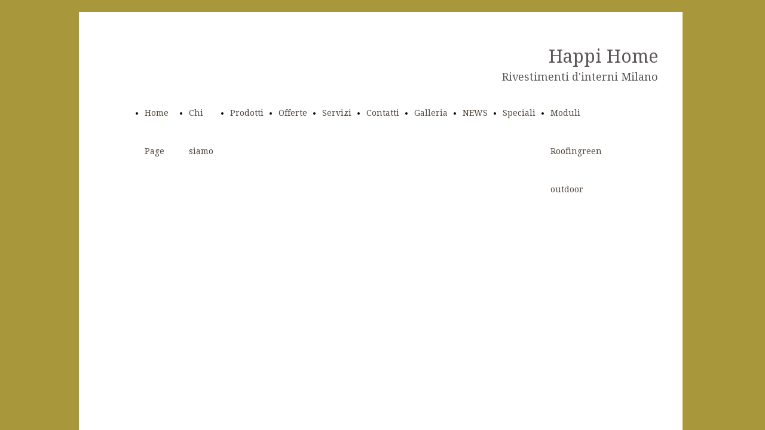

--- FILE ---
content_type: text/html; charset=UTF-8
request_url: https://www.happiparati.com/tappeti-su-misura
body_size: 6969
content:
<!doctype html><html lang="it"> <head><title>HappiHome rivestimenti - happiparati</title><meta name="description" content="Vasta esposizione di pavimenti in legno, carte da parati e tappeti in fibra naturale, il tutto ampiamente arricchito da arredobagno, rivestimenti in bagno e cucina, cucine su misura, prodotti di manutenzione." /><meta charset="utf-8" /><link rel="preconnect" href="https://static.supersite.aruba.it" crossorigin><link rel="dns-prefetch" href="https://static.supersite.aruba.it/"><link rel="preconnect" href="https://files.supersite.aruba.it"><meta property="og:title" content="HappiHome rivestimenti - happiparati"/><meta property="og:description" content="Vasta esposizione di pavimenti in legno, carte da parati e tappeti in fibra naturale, il tutto ampiamente arricchito da arredobagno, rivestimenti in bagno e cucina, cucine su misura, prodotti di manutenzione." /><meta name="fragment" content="!"/><meta property="og:site_name" content="happiparati"><meta property="og:url" content="http://www.happiparati.com/it/tappeti-su-misura"/> <meta name="twitter:title" content="HappiHome rivestimenti - happiparati"/> <meta name="twitter:description" content="Vasta esposizione di pavimenti in legno, carte da parati e tappeti in fibra naturale, il tutto ampiamente arricchito da arredobagno, rivestimenti in bagno e cucina, cucine su misura, prodotti di manutenzione." /> <meta name="robots" content="all" /><meta name="revisit-after" content="10 days" /><meta name="viewport" content="width=1024" /><link rel="stylesheet" href="//editor.supersite.aruba.it/css/animations.css?v=444" /><style>.style_000000001{font-size:14px;font-family:Roboto; color:rgb(119,119,119);} .style_000000002{ font-size:16px; font-family:Roboto; color:rgb(255,255,255);} .style_000000003{ font-size:48px; font-family:Roboto; color:rgb(255,255,255);} .style_000000004{ font-size:16px; font-family:Roboto; color:rgb(33,33,33);} .style_000000006{ font-size:48px; font-family:Roboto; color:rgb(0,0,0);} .style_000000007{ font-size:14px; font-family:Roboto; color:rgb(255,255,255);} .style_000000005{ font-size:22px; font-family:Roboto; color:rgb(33,33,33);}</style><style>#mc5 a, #mc5 a:link, #mc5 a:active, #mc5 a:visited{ color: blue; text-decoration:none; transition: 0.2s all ease-in-out; -webkit-transition: 0.2s all ease-in-out; -moz-transition: 0.2s all ease-in-out; -ms-transition: 0.2s all ease-in-out; } #mc5 a:hover{ color: blue; text-decoration:none;}</style> <link id="fontstyle" href="/fontstyle.css?c=6786" rel="stylesheet" /><link href="https://fonts.googleapis.com/css?family=Droid+Serif:n,b,i,bi%7COpen+Sans:n,b,i,bi&display=swap" rel="stylesheet" /><style>@font-face {font-display: swap; font-family: c-merriweather-400; src: url('/font/c-merriweather-400.woff');}</style> <link href="//editor.supersite.aruba.it/public/favicon.png" rel="icon" type="image/x-icon" /><link rel="canonical" href="https://www.happiparati.com/tappeti-su-misura"/><style>html{-webkit-text-size-adjust: 100%;}*{ margin:0;}#mc5 h1,#mc5 h2,#mc5 h3,#mc5 h4,#mc5 h5,#mc5 h6{font-weight: 400;}body, #website {font-size: 16px;overflow-x: hidden;overflow-y: hidden;overflow-y:auto;background: #A9973C;margin: 0;font-family:'Open Sans',sans-serif; position: absolute; top: 0px; left: 0px; width: 100%; height: 100%; -webkit-overflow-scrolling: touch;}div, span {max-height: 200000px;}.testoc{line-height: 1.2; vertical-align:top;}.testoc span > span > a, .testoc span > font > span > a {display:inline-block}body.flazioNoScroll{overflow: hidden !important;}body *::-webkit-scrollbar { width: 8px;}body *::-webkit-scrollbar-thumb { border-radius: 15px; background: rgba(153, 156, 161, 0.8);}body *::-webkit-scrollbar-track { border-radius: 5px; border: 1px solid rgba(255,255,255,0.1); background: rgba(0,0,0,0.1);} .yscrollbar { position: absolute; top: 0; right: 0; width: 10px; background: red; z-index:30000; -webkit-border-radius: 15px; -moz-border-radius: 15px; border-radius: 15px; /* Background */ background: rgba(0, 0, 0, 0.2); /* Border bottom light */ border-bottom: 1px solid rgba(255, 255, 255, 0.1); /* Inner top shadow */ -moz-box-shadow: inset 0 3px 5px rgba(0, 0, 0, 0.1); -webkit-box-shadow: inset 0 3px 5px rgba(0, 0, 0, 0.1); box-shadow: inset 0 3px 5px rgba(0, 0, 0, 0.1); } .yscroller { background: #bbd; position: relative; top: 0; left: 0; width:100%; height:70px; cursor: pointer; } .yscroller:hover { background: #bbd; position: relative; top: 0; left: 0; cursor: pointer; -webkit-border-radius: 15px; -moz-border-radius: 15px; border-radius: 15px; } .yscroller:active { background: #003399; position: relative; top: 0; left: 0; width:100%; height:70px; cursor: pointer; } body.overflow_recaptha{ height: auto !important; overflow: scroll !important;}div#mc5.popup:after { content: ""; position: fixed; display: block; background: rgba(0,0,0,0.6); width: 100%; height: 100%; top: 0px; left: 0px; z-index: 2000;} </style> <script src="https://static.supersite.aruba.it/cookieb/cb.js"></script> <script> let website_id = 499547; _sckFlazio = []; document.addEventListener("DOMContentLoaded", function() { let flaziocb = new FlazioCB(website_id, false, ''); }); </script> <script>window.requestUri = "/tappeti-su-misura?";window.pages_cache = 1;titoloSito = "happiparati";function queueCookieFun(fun, type) { if(typeof _sckFlazio !== "undefined") _sckFlazio.push({"script": fun, "type": type}); else{ fun(); } }</script><style type='text/css' id='aruba'> h1,h2,h3,h4,h5,h6 { margin: 0; line-height: 1.2em; padding-bottom: .4em; font-weight: 600; } </style><script type="application/ld+json">{ "@context": "http://schema.org", "@type": "WebSite", "name": "happiparati", "url": "http://www.happiparati.com"}</script> <link rel="preload" as="script" href="//static.supersite.aruba.it/js/jquery.js"><link rel="preload" as="script" href="//static.supersite.aruba.it/componenti/mainPushHF.js?version='225-191'"><script fetchpriority="high" src="//static.supersite.aruba.it/componenti/mainPushHF.js?version='225-191'"></script><script>window["flazioBasePath"] = "//static.supersite.aruba.it";window["custom_cookie_path"] = "https://static.supersite.aruba.it/cookieb";</script></head><body> <div id="website"> <link rel="stylesheet" href="//www.happiparati.com/customstyle.css"><script src="//flazio.org/componenti/js/jquery.js"></script><div id="aCC5" style="position:absolute; z-index:100; left: 50%; top: 0;"><div id="mc5" style="position:absolute; z-index:150; left: -500px; top: 0px;"><div data-type="footer" style="z-index:1;position:absolute; top:2311px;left:0px;width:100vw;height:293px"><div class="rettangolo" style="opacity:1;display:block; border-radius:0px;border-width:0px;border-color: #615446; background-color:#E4BFBB; width:100%; height:100%;"></div></div><div data-type="element" style="z-index:2;position:absolute; top:20px;left:-8px;width:1010px;height:2205px"><div class="rettangolo" style="opacity:1;display:block; border-radius:0px;border-width:0px;border-color: #615446; background-color:#FFFFFF; width:100%; height:100%;"></div></div><div data-type="element" style="z-index:3;position:absolute; top:40px;left:12px;width:970px;height:2165px"><div class="rettangolo" style="opacity:0;display:block; border-radius:0px;border-width:3px;border-color: #E4BFBB; background-color:#000000; width:100%; height:100%;"></div></div><div data-type="footer" style="z-index:996;position:absolute; top:2367px;left:40px;width:292px;height:56px"><h4 style=" text-align: start;"><span style="line-height:1.4;text-align:start;letter-spacing:normal;font-weight:400;text-shadow:none;" class="style_1632052762049700653">Dove trovarci</span></h4></div><div data-type="footer" style="z-index:995;position:absolute; top:2367px;left:354px;width:292px;height:56px"><h4 style=" text-align: start;"><span style="line-height:1.4;text-align:start;letter-spacing:normal;font-weight:400;text-shadow:none;" class="style_1632052762049700653">Contatti</span></h4></div><div data-type="footer" style="z-index:994;position:absolute; top:2367px;left:668px;width:292px;height:56px"><h4 style=" text-align: start;"><span style="line-height:1.4;text-align:start;letter-spacing:normal;font-weight:400;text-shadow:none;" class="style_1632052762049700653">Social-mente presenti</span></h4></div><div data-type="element" style="z-index:993;position:absolute; top:83px;left:681px;width:280px;height:94px"><h3 style=" text-align: right;"><span style="line-height:0.83;text-align:right;letter-spacing:normal;font-weight:400;text-shadow:none;" class="style_2263526996848234572">Happi Home</span></h3><h3 style=" text-align: right;"><span style="line-height:1.39;text-align:right;letter-spacing:normal;font-weight:400;text-shadow:none;" class="style_1357632533580780262">Rivestimenti d'interni Milano</span></h3></div><div data-type="footer" style="z-index:992;position:absolute; top:2408px;left:40px;width:292px;height:160px"><p style="line-height:1.64;text-align:start;letter-spacing:normal;font-weight:400;text-shadow:none;" class="style_431452377414602388"><span style="line-height:1.64;text-align:start;letter-spacing:normal;font-weight:400;text-shadow:none;" class="style_431452377414602388">Happi Home</span></p><p style="line-height:1.64;text-align:start;letter-spacing:normal;font-weight:400;text-shadow:none;" class="style_431452377414602388"><span style="line-height:1.64;text-align:start;letter-spacing:normal;font-weight:400;text-shadow:none;" class="style_431452377414602388">via Monfalcone, 17</span></p><p style="line-height:1.64;text-align:start;letter-spacing:normal;font-weight:400;text-shadow:none;" class="style_431452377414602388"><span style="line-height:1.64;text-align:start;letter-spacing:normal;font-weight:400;text-shadow:none;" class="style_431452377414602388">Cinisello Balsamo (MI)</span></p><p style="line-height:1.64;text-align:start;letter-spacing:normal;font-weight:400;text-shadow:none;" class="style_431452377414602388"><span style="line-height:1.64;text-align:start;letter-spacing:normal;font-weight:400;text-shadow:none;" class="style_431452377414602388">Italia</span></p><p style="line-height:1.64;text-align:start;letter-spacing:normal;font-weight:400;text-shadow:none;" class="style_431452377414602388"><span style="line-height:1.64;text-align:start;letter-spacing:normal;font-weight:400;text-shadow:none;" class="style_431452377414602388">tel. 3349472556</span></p></div><div data-type="footer" style="z-index:991;position:absolute; top:2408px;left:354px;width:292px;height:43px"><p style="text-align:start;" class="style_2654106187773848834"><span style="text-align:start;line-height:1.57;letter-spacing:normal;font-weight:400;text-shadow:none;" class="style_431452377414602388"><a href="mailto:info@happiparati.com" style="line-height:1.64;text-align:start;letter-spacing:normal;font-weight:400;text-shadow:none;" class="style_431452377414602388"><span style="line-height:1.64;text-align:start;letter-spacing:normal;font-weight:400;text-shadow:none;" class="style_431452377414602388">info@happiparati.com</span></a></span></p></div><div data-type="footer" style="z-index:10;position:absolute; top:2422px;left:668px;width:297px;height:38px"><br><span itemscope itemtype="http://schema.org/Organization"><link itemprop="url" href="https://www.happiparati.com"><a itemprop="sameAs" href="https://www.facebook.com/pages/Happiparati-Archimedia/164917323560731?ref=hl">facebook</a><br></span></div><div data-type="element" style="z-index:11;position:absolute; top:157px;left:62px;width:871px;height:64px"><div class="show-menu"> </div><ul style="font-size: 14px;font-family: Droid Serif;display: flex;" class="nav menu"><li style="line-height:64px;margin-right: 0px;padding-right: 25px;"><a style="color: #52473B;" title="Home Page" href="/" >Home Page</a></li><li style="line-height:64px;margin-right: 0px;padding-right: 25px;"><a style="color: #52473B;" title="Chi siamo" href="/chi-siamo" >Chi siamo</a></li><li style="line-height:64px;margin-right: 0px;padding-right: 25px;"><a style="color: #52473B;" title="Prodotti" href="/prodotti" >Prodotti</a></li><li style="line-height:64px;margin-right: 0px;padding-right: 25px;"><a style="color: #52473B;" title="Offerte" href="/offerte" >Offerte</a></li><li style="line-height:64px;margin-right: 0px;padding-right: 25px;"><a style="color: #52473B;" title="Servizi" href="/servizi" >Servizi</a></li><li style="line-height:64px;margin-right: 0px;padding-right: 25px;"><a style="color: #52473B;" title="Contatti" href="/contatti" >Contatti</a></li><li style="line-height:64px;margin-right: 0px;padding-right: 25px;"><a style="color: #52473B;" title="Galleria" href="/galleria" >Galleria</a></li><li style="line-height:64px;margin-right: 0px;padding-right: 25px;"><a style="color: #52473B;" title="NEWS" href="/news" >NEWS</a></li><li style="line-height:64px;margin-right: 0px;padding-right: 25px;"><a style="color: #52473B;" title="Speciali" href="/speciali" >Speciali</a></li><li style="line-height:64px;margin-right: 0px;padding-right: 25px;"><a style="color: #52473B;" title="Moduli Roofingreen outdoor" href="/moduli-roofingreen-outdoor" >Moduli Roofingreen outdoor</a></li></ul></div><div data-type="element" style="z-index:12;position:absolute; top:251px;left:40px;width:916px;height:483px"><img style="position:absolute; width:916px;height:483px" src="https://files./media/29060_2c37c5947be46ae2f307774b158d8f180c01d4ca.jpeg/v1/w_916,h_0/vorwerktappetolanaealcantaraa-001.jpg" alt="" title="" ><img style="position:absolute; width:916px;height:483px" src="https://files./media/29060_6764787b5187daf410085aca2d121d0cb416ccdb.jpeg/v1/w_916,h_0/scion-mr-fox-rug-lifestyle-updated.jpg" alt="" title="" ><img style="position:absolute; width:916px;height:483px" src="https://files./media/29060_d664141f8df8ff1f1f3538e5175d69593f9d07b6.jpeg/v1/w_916,h_0/sagadivacollection_ambientazione_04_l-001.jpg" alt="" title="" ><img style="position:absolute; width:916px;height:483px" src="https://files./media/29060_6b20c62dbccdd9344f0cd671c340cbd10ebed746.jpeg/v1/w_916,h_0/livingstonelimited-001.jpg" alt="" title="" ><img style="position:absolute; width:916px;height:483px" src="https://files./media/29060_a789d31b14c889b8295ebcfbf50b62d5e3b1d7a5.jpeg/v1/w_916,h_0/harlequin-001_1.jpg" alt="" title="" ><img style="position:absolute; width:916px;height:483px" src="https://files./media/29060_5e3ca42b28ea5b53507730f2f1ae344080f0d238.jpeg/v1/w_916,h_0/futura-line-artico-rovere-spazzolato-verniciato-bianco.jpg" alt="" title="" ><img style="position:absolute; width:916px;height:483px" src="https://files./media/29060_9dc145ceab8a813d28bfddad4e132e49529e4361.jpeg/v1/w_916,h_0/crazystonetappeto-001.jpg" alt="" title="" ><img style="position:absolute; width:916px;height:483px" src="https://files./media/29060_16901490c677c41d387ca2224c3f3091e8f59a3f.jpeg/v1/w_916,h_0/abacatappeto_2.jpg" alt="" title="" ><img style="position:absolute; width:916px;height:483px" src="https://files./media/29060_eae027d3bb4cea4d1946f630f58aa67d60b9636b.jpeg/v1/w_916,h_0/abaca04_1.jpg" alt="" title="" ><img style="position:absolute; width:916px;height:483px" src="https://files./media/29060_d7cbfef794a6b6cd76490f74f9f5e74dd44230db.jpeg/v1/w_916,h_0/abaca03_2.jpg" alt="" title="" ><img style="position:absolute; width:916px;height:483px" src="https://files./media/29060_ce9151ead6026dcc171564399efc9f5cb466ae09.jpeg/v1/w_916,h_0/abaca02_1.jpg" alt="" title="" ><img style="position:absolute; width:916px;height:483px" src="https://files./media/29060_40d1dc4c56911c302c8e5d74eef55fa1dafc51d1.jpeg/v1/w_916,h_0/esposizione05.jpg" alt="" title="" ><img style="position:absolute; width:916px;height:483px" src="https://files./media/29060_7e49355426f17367ffe0fd746396009c2d4b659d.jpeg/v1/w_916,h_0/abacanaturale-001_1.jpg" alt="" title="" ></div><div data-type="footer" style="z-index:987;position:absolute; top:2647px;left:242px;width:208px;height:66px"><p><span style="line-height:1;text-align:center;letter-spacing:normal;font-weight:400;text-shadow:none;" class="style_891887047310305631">Informativa sulla Privacy</span></p></div><div data-type="footer" style="z-index:986;position:absolute; top:2647px;left:450px;width:193px;height:66px"><p><span style="line-height:1;text-align:center;letter-spacing:normal;font-weight:400;text-shadow:none;" class="style_891887047310305631">Informativa sui Cookie</span></p></div><div data-type="footer" style="z-index:985;position:absolute; top:2647px;left:642px;width:116px;height:66px"><p><span style="line-height:1;text-align:center;letter-spacing:normal;font-weight:400;text-shadow:none;" class="style_891887047310305631">Note Legali</span></p></div><div data-type="element" style="z-index:16;position:absolute; top:754px;left:40px;width:916px;height:2px"></div><div data-type="element" style="z-index:983;position:absolute; top:790px;left:40px;width:921px;height:73px"><h1 style="text-align: center; "><span style="line-height:1.25;text-align:center;letter-spacing:normal;font-weight:400;text-shadow:none;" class="style_2172774020938495078">I tappeti su misura di Happiparati</span></h1></div><div data-type="element" style="z-index:18;position:absolute; top:863px;left:40px;width:916px;height:2px"></div><div data-type="element" style="z-index:981;position:absolute; top:899px;left:40px;width:213px;height:306px"><p style="line-height:1.64;text-align:start;letter-spacing:normal;font-weight:400;text-shadow:none;" class="style_431452377414602388"><span style="line-height:1.64;text-align:start;letter-spacing:normal;font-weight:400;text-shadow:none;" class="style_431452377414602388">ARGOMENTI CORRELATI </span></p><p style="line-height:1.64;text-align:start;letter-spacing:normal;font-weight:400;text-shadow:none;" class="style_431452377414602388"><span style="line-height:1.64;text-align:start;letter-spacing:normal;font-weight:400;text-shadow:none;" class="style_431452377414602388"><a href="moquette" target="_self" style="line-height:1.57;text-align:start;letter-spacing:normal;font-weight:400;text-shadow:none;" class="style_210142250093131876"><span style="line-height:1.57;text-align:start;letter-spacing:normal;font-weight:400;text-shadow:none;" class="style_210142250093131876">- Moquette e fibre naturali</span></a> </span></p><p style="line-height:1.64;text-align:start;letter-spacing:normal;font-weight:400;text-shadow:none;" class="style_431452377414602388"><span style="line-height:1.64;text-align:start;letter-spacing:normal;font-weight:400;text-shadow:none;" class="style_431452377414602388"><a href="tappeti-per-esterno" target="_self" style="line-height:1.57;text-align:start;letter-spacing:normal;font-weight:400;text-shadow:none;" class="style_210142250093131876"><span style="line-height:1.57;text-align:start;letter-spacing:normal;font-weight:400;text-shadow:none;" class="style_210142250093131876">- Tappeti per esterno</span></a> </span></p><p style="line-height:1.64;text-align:start;letter-spacing:normal;font-weight:400;text-shadow:none;" class="style_431452377414602388"><span style="line-height:1.64;text-align:start;letter-spacing:normal;font-weight:400;text-shadow:none;" class="style_431452377414602388"><a href="tappeti-per-cani-e-gatti" target="_self" style="line-height:1.57;text-align:start;letter-spacing:normal;font-weight:400;text-shadow:none;" class="style_210142250093131876"><span style="line-height:1.57;text-align:start;letter-spacing:normal;font-weight:400;text-shadow:none;" class="style_210142250093131876">- Tappeti per cani e gatti</span></a><br><a href="moquette" target="_self" style="line-height:1.57;text-align:start;letter-spacing:normal;font-weight:400;text-shadow:none;" class="style_210142250093131876"><span style="line-height:1.57;text-align:start;letter-spacing:normal;font-weight:400;text-shadow:none;" class="style_210142250093131876"></span></a><a href="moquette" target="_self" style="line-height:1.57;text-align:start;letter-spacing:normal;font-weight:400;text-shadow:none;" class="style_210142250093131876"><span style="line-height:1.57;text-align:start;letter-spacing:normal;font-weight:400;text-shadow:none;" class="style_210142250093131876"></span></a> </span></p><p style="line-height:1.64;text-align:start;letter-spacing:normal;font-weight:400;text-shadow:none;" class="style_431452377414602388"><span style="line-height:1.64;text-align:start;letter-spacing:normal;font-weight:400;text-shadow:none;" class="style_431452377414602388"><a href="i-naturali" target="_self" style="line-height:1.57;text-align:start;letter-spacing:normal;font-weight:400;text-shadow:none;" class="style_210142250093131876"><span style="line-height:1.57;text-align:start;letter-spacing:normal;font-weight:400;text-shadow:none;" class="style_210142250093131876">- I naturali</span></a> </span></p><p style="line-height:1.64;text-align:start;letter-spacing:normal;font-weight:400;text-shadow:none;" class="style_431452377414602388"><span style="line-height:1.64;text-align:start;letter-spacing:normal;font-weight:400;text-shadow:none;" class="style_431452377414602388"><a href="le-fibre-naturali" target="_self" style="line-height:1.57;text-align:start;letter-spacing:normal;font-weight:400;text-shadow:none;" class="style_210142250093131876"><span style="line-height:1.57;text-align:start;letter-spacing:normal;font-weight:400;text-shadow:none;" class="style_210142250093131876">- Le fibre naturali</span></a><br><a href="i-naturali" target="_self" style="line-height:1.57;text-align:start;letter-spacing:normal;font-weight:400;text-shadow:none;" class="style_210142250093131876"><span style="line-height:1.57;text-align:start;letter-spacing:normal;font-weight:400;text-shadow:none;" class="style_210142250093131876"></span></a><a href="i-naturali" target="_self" style="line-height:1.57;text-align:start;letter-spacing:normal;font-weight:400;text-shadow:none;" class="style_210142250093131876"><span style="line-height:1.57;text-align:start;letter-spacing:normal;font-weight:400;text-shadow:none;" class="style_210142250093131876"></span></a> </span></p><p style="line-height:1.64;text-align:start;letter-spacing:normal;font-weight:400;text-shadow:none;" class="style_431452377414602388"><span style="line-height:1.64;text-align:start;letter-spacing:normal;font-weight:400;text-shadow:none;" class="style_431452377414602388"><a href="accessori-coordinati" target="_self" style="line-height:1.57;text-align:start;letter-spacing:normal;font-weight:400;text-shadow:none;" class="style_210142250093131876"><span style="line-height:1.57;text-align:start;letter-spacing:normal;font-weight:400;text-shadow:none;" class="style_210142250093131876">- Accessori coordinati</span></a> </span></p><p style="line-height:1.64;text-align:start;letter-spacing:normal;font-weight:400;text-shadow:none;" class="style_431452377414602388"><span style="line-height:1.64;text-align:start;letter-spacing:normal;font-weight:400;text-shadow:none;" class="style_431452377414602388"><a href="prodotti-di-manutenzione" target="_self" style="line-height:1.57;text-align:start;letter-spacing:normal;font-weight:400;text-shadow:none;" class="style_210142250093131876"><span style="line-height:1.57;text-align:start;letter-spacing:normal;font-weight:400;text-shadow:none;" class="style_210142250093131876">- Prodotti di manutenzione</span></a> </span></p><p style="line-height:1.64;text-align:start;letter-spacing:normal;font-weight:400;text-shadow:none;" class="style_431452377414602388"><span style="line-height:1.64;text-align:start;letter-spacing:normal;font-weight:400;text-shadow:none;" class="style_431452377414602388"><a href="galleria" target="_self" style="line-height:1.57;text-align:start;letter-spacing:normal;font-weight:400;text-shadow:none;" class="style_210142250093131876"><span style="line-height:1.57;text-align:start;letter-spacing:normal;font-weight:400;text-shadow:none;" class="style_210142250093131876">- Galleria immagini</span></a><a href="prodotti-di-manutenzione" target="_self" style="line-height:1.57;text-align:start;letter-spacing:normal;font-weight:400;text-shadow:none;" class="style_210142250093131876"><span style="line-height:1.57;text-align:start;letter-spacing:normal;font-weight:400;text-shadow:none;" class="style_210142250093131876"></span></a> </span></p></div><div data-type="element" style="z-index:980;position:absolute; top:899px;left:275px;width:685px;height:640px"><p style="line-height:1.64;text-align:start;letter-spacing:normal;font-weight:400;text-shadow:none;" class="style_431452377414602388"><span style="line-height:1.64;text-align:start;letter-spacing:normal;font-weight:400;text-shadow:none;" class="style_431452377414602388"><strong>HAPPIPARATI</strong> propone la composizione su misura di TAPPETI con materiali diversi, bordature eleganti ed originali. Una vasta scelta di prodotti selezionati per qualità e bellezza. </span></p><p style="line-height:1.64;text-align:start;letter-spacing:normal;font-weight:400;text-shadow:none;" class="style_431452377414602388"><span style="line-height:1.64;text-align:start;letter-spacing:normal;font-weight:400;text-shadow:none;" class="style_431452377414602388"><strong>TAPPETI MORBIDI</strong> a pelo alto o con <strong>TESSITURE ANNODATE CHIUSE</strong> e moderne.<br>Tante fibre arruffate, molti i colori e gli effetti, materiali morbidi, eleganti o spiritosi. Su misura con accattivanti materiali sintetici e ad elevate prestazioni o con fibre naturali sempre morbide. Arredano e arricchiscono gli ambienti piacevolmente. </span></p><p style="line-height:1.64;text-align:start;letter-spacing:normal;font-weight:400;text-shadow:none;" class="style_431452377414602388"><span style="line-height:1.64;text-align:start;letter-spacing:normal;font-weight:400;text-shadow:none;" class="style_431452377414602388"><strong>COCCO e SISAL</strong><br>Fibre naturali eccellenti per resistenza ed eleganza da sagomare su misura e bordare con i più diversi tessuti. Rustico e naturale per la campagna, raffinato e classico in città. Tappeti eleganti e sobri che arredano e rendono più accogliente l'ambiente. Bordature esclusive anche coordinate al divano o al tendaggio. </span></p><p style="line-height:1.64;text-align:start;letter-spacing:normal;font-weight:400;text-shadow:none;" class="style_431452377414602388"><span style="line-height:1.64;text-align:start;letter-spacing:normal;font-weight:400;text-shadow:none;" class="style_431452377414602388"><strong>YUTA e LANA</strong><br>Fibre naturali morbide ed eleganti da sagomare e comporre, con bordature esclusive. Nate come pavimenti e tagliate su misura per comporre tappeti.Tessiture ed effetti diversi, sempre nel rispetto della natura. </span></p><p style="line-height:1.64;text-align:start;letter-spacing:normal;font-weight:400;text-shadow:none;" class="style_431452377414602388"><span style="line-height:1.64;text-align:start;letter-spacing:normal;font-weight:400;text-shadow:none;" class="style_431452377414602388"><strong>VISCOSA</strong><br>Questa fibra di origine vegetale, capace di essere morbidissima e molto elegante in tutte le situazioni. Facilmente abbinabile grazie alla sua coinvolgente opacità setosa e cangiante. </span></p><p style="line-height:1.64;text-align:start;letter-spacing:normal;font-weight:400;text-shadow:none;" class="style_431452377414602388"><span style="line-height:1.64;text-align:start;letter-spacing:normal;font-weight:400;text-shadow:none;" class="style_431452377414602388"><strong>ABACA</strong>.<br>Originaria delle Filippine, è una fibra che deriva dalle foglie della pianta di Abaca. Si ottiene una 'corda' che annodata sapientemente porta alla creazione di tappeti esclusivi. </span></p><p style="line-height:1.64;text-align:start;letter-spacing:normal;font-weight:400;text-shadow:none;" class="style_431452377414602388"><span style="line-height:1.64;text-align:start;letter-spacing:normal;font-weight:400;text-shadow:none;" class="style_431452377414602388"><strong>LA MOQUETTE</strong><br>Fibre della massima resistenza, antimacchia, antisporco e antiusura in una vasta gamma di effetti e colori. L'esclusività di accoppiare e giuntare materiali diversi tra loro per creare cornici ed effetti a piacere, ottenendo tappeti originali e su misura. Morbidi, eleganti, funzionali, resistenti e comoda manutenzione per la casa, l'ufficio, l'albergo, il negozio ... </span></p><p style="line-height:1.64;text-align:start;letter-spacing:normal;font-weight:400;text-shadow:none;" class="style_431452377414602388"><span style="line-height:1.64;text-align:start;letter-spacing:normal;font-weight:400;text-shadow:none;" class="style_431452377414602388">... E ancora tappeti in PELLE, BAMBOO, ALGA MARINA, COTONE, LINO ... </span></p></div><div data-type="element" style="z-index:21;position:absolute; top:1205px;left:40px;width:208px;height:2px"></div><div data-type="element" style="z-index:978;position:absolute; top:1241px;left:40px;width:213px;height:192px"><p style="line-height:1.64;text-align:start;letter-spacing:normal;font-weight:400;text-shadow:none;" class="style_431452377414602388"><span style="line-height:1.64;text-align:start;letter-spacing:normal;font-weight:400;text-shadow:none;" class="style_431452377414602388">ALTRI ARGOMENTI </span></p><p style="line-height:1.64;text-align:start;letter-spacing:normal;font-weight:400;text-shadow:none;" class="style_431452377414602388"><span style="line-height:1.64;text-align:start;letter-spacing:normal;font-weight:400;text-shadow:none;" class="style_431452377414602388"><a href="carta-da-parati" target="_self" style="line-height:1.57;text-align:start;letter-spacing:normal;font-weight:400;text-shadow:none;" class="style_210142250093131876"><span style="line-height:1.57;text-align:start;letter-spacing:normal;font-weight:400;text-shadow:none;" class="style_210142250093131876">- Carta da parati</span></a> </span></p><p style="line-height:1.64;text-align:start;letter-spacing:normal;font-weight:400;text-shadow:none;" class="style_431452377414602388"><span style="line-height:1.64;text-align:start;letter-spacing:normal;font-weight:400;text-shadow:none;" class="style_431452377414602388"><a href="parquet" target="_self" style="line-height:1.57;text-align:start;letter-spacing:normal;font-weight:400;text-shadow:none;" class="style_210142250093131876"><span style="line-height:1.57;text-align:start;letter-spacing:normal;font-weight:400;text-shadow:none;" class="style_210142250093131876"></span></a><a href="parquet" target="_self" style="line-height:1.57;text-align:start;letter-spacing:normal;font-weight:400;text-shadow:none;" class="style_210142250093131876"><span style="line-height:1.57;text-align:start;letter-spacing:normal;font-weight:400;text-shadow:none;" class="style_210142250093131876">- Parquet</span></a><a href="parquet" target="_self" style="line-height:1.57;text-align:start;letter-spacing:normal;font-weight:400;text-shadow:none;" class="style_210142250093131876"><span style="line-height:1.57;text-align:start;letter-spacing:normal;font-weight:400;text-shadow:none;" class="style_210142250093131876"></span></a> </span></p><p style="line-height:1.64;text-align:start;letter-spacing:normal;font-weight:400;text-shadow:none;" class="style_431452377414602388"><span style="line-height:1.64;text-align:start;letter-spacing:normal;font-weight:400;text-shadow:none;" class="style_431452377414602388"><a href="pavimenti-tecnici" target="_self" style="line-height:1.57;text-align:start;letter-spacing:normal;font-weight:400;text-shadow:none;" class="style_210142250093131876"><span style="line-height:1.57;text-align:start;letter-spacing:normal;font-weight:400;text-shadow:none;" class="style_210142250093131876"></span></a><a href="pavimenti-tecnici" target="_self" style="line-height:1.57;text-align:start;letter-spacing:normal;font-weight:400;text-shadow:none;" class="style_210142250093131876"><span style="line-height:1.57;text-align:start;letter-spacing:normal;font-weight:400;text-shadow:none;" class="style_210142250093131876">- Pavimenti</span></a><a href="pavimenti-tecnici" target="_self" style="line-height:1.57;text-align:start;letter-spacing:normal;font-weight:400;text-shadow:none;" class="style_210142250093131876"><span style="line-height:1.57;text-align:start;letter-spacing:normal;font-weight:400;text-shadow:none;" class="style_210142250093131876"></span></a> </span></p><p style="line-height:1.64;text-align:start;letter-spacing:normal;font-weight:400;text-shadow:none;" class="style_431452377414602388"><span style="line-height:1.64;text-align:start;letter-spacing:normal;font-weight:400;text-shadow:none;" class="style_431452377414602388"><a href="bioparquet" target="_self" style="line-height:1.57;text-align:start;letter-spacing:normal;font-weight:400;text-shadow:none;" class="style_210142250093131876"><span style="line-height:1.57;text-align:start;letter-spacing:normal;font-weight:400;text-shadow:none;" class="style_210142250093131876">- Bioparquet</span></a> </span></p><p style="line-height:1.64;text-align:start;letter-spacing:normal;font-weight:400;text-shadow:none;" class="style_431452377414602388"><span style="line-height:1.64;text-align:start;letter-spacing:normal;font-weight:400;text-shadow:none;" class="style_431452377414602388"><a href="parquet-per-esterno" target="_self" style="line-height:1.57;text-align:start;letter-spacing:normal;font-weight:400;text-shadow:none;" class="style_210142250093131876"><span style="line-height:1.57;text-align:start;letter-spacing:normal;font-weight:400;text-shadow:none;" class="style_210142250093131876">- Decking</span></a> </span></p></div><div data-type="element" style="z-index:23;position:absolute; top:1433px;left:40px;width:208px;height:2px"></div><div data-type="element" style="z-index:24;position:absolute; top:1469px;left:40px;width:208px;height:546px"><img src="https://files./media/29060_091a1c433e5bbfb6e44bbaa1bffe255373cedb30.jpeg/v1/w_300,h_60/88.webp" alt="" title="" style="width:300px;height:60px; margin-right: 1px;"><p></p> <img src="https://files./media/29060_d9137e1ac46404bba03050064d218ad548c630a7.jpeg/v1/w_300,h_60/c21-b710.webp" alt="" title="" style="width:300px;height:60px; margin-right: 1px;"><p></p> <img src="https://files./media/29060_737f6ea0078760147a230b72ebcdc051685090c7.jpeg/v1/w_300,h_60/e92-b799.webp" alt="" title="" style="width:300px;height:60px; margin-right: 1px;"><p></p> <img src="https://files./media/29060_655cff24706ebf32f068361eee3df77e9cbaedf5.jpeg/v1/w_300,h_60/e93-b710.webp" alt="" title="" style="width:300px;height:60px; margin-right: 1px;"><p></p> <img src="https://files./media/29060_5fd2a7686feaaf1ba4b4e4441b6e77b275814571.jpeg/v1/w_300,h_60/fur_alligatore_01_m.webp" alt="" title="" style="width:300px;height:60px; margin-right: 1px;"><p></p> <img src="https://files./media/29060_b47f84cb4360f83a5670a5ae192792327c951382.jpeg/v1/w_300,h_60/img00495-20130420-1056.webp" alt="" title="" style="width:300px;height:60px; margin-right: 1px;"><p></p> <img src="https://files./media/29060_f588dbe1b2857f88bb18f4515cbe1193c3decf62.jpeg/v1/w_300,h_60/livingstonelimited.webp" alt="" title="" style="width:300px;height:60px; margin-right: 1px;"><p></p> <img src="https://files./media/29060_91304ed21a49548b195991d7b62ac82e7e93d8be.jpeg/v1/w_300,h_60/p1000408.webp" alt="" title="" style="width:300px;height:60px; margin-right: 1px;"><p></p> <img src="https://files./media/29060_d8dac3df188a9db637cdcb75b4b784a09608832d.jpeg/v1/w_300,h_60/pp_abaca_002.webp" alt="" title="" style="width:300px;height:60px; margin-right: 1px;"><p></p> <img src="https://files./media/29060_f9a39ea470501e6a25a24cbafb4faea2271b71d5.jpeg/v1/w_300,h_60/tappetofur2.webp" alt="" title="" style="width:300px;height:60px; margin-right: 1px;"><p></p> <img src="https://files./media/29060_1dbdb507de8abf2ea7f3d0458d6a3598f86390ef.jpeg/v1/w_300,h_60/scion-rugs-banner.webp" alt="" title="" style="width:300px;height:60px; margin-right: 1px;"><p></p> <img src="https://files./media/29060_9cad2ea572d796dca98358b3faf69beb2291f497.jpeg/v1/w_300,h_60/tappeto_bordato_04_m.webp" alt="" title="" style="width:300px;height:60px; margin-right: 1px;"><p></p> <img src="https://files./media/29060_616eaa82f65375ae7b9cbf564fb4766e5001cff2.jpeg/v1/w_300,h_60/topmiddlescionhome.webp" alt="" title="" style="width:300px;height:60px; margin-right: 1px;"><p></p> <img src="https://files./media/29060_cc2d44707443b5305cec568b163ddf8c3abeeac6.jpeg/v1/w_300,h_60/tube_tappeto.webp" alt="" title="" style="width:300px;height:60px; margin-right: 1px;"><p></p> <img src="https://files./media/29060_8c4dc88d852ceaaa12703845d776cf6bf42ce9f0.jpeg/v1/w_300,h_60/vertigotappeto.webp" alt="" title="" style="width:300px;height:60px; margin-right: 1px;"><p></p> <img src="https://files./media/29060_aa51a81b2a037f9871fca3fc3c9a84a0a075741a.jpeg/v1/w_300,h_60/vorwerktappetolanaealcantara.webp" alt="" title="" style="width:300px;height:60px; margin-right: 1px;"><p></p> <img src="https://files./media/29060_c4dc08eeffb525254455ab7408da41dc052cacdf.jpeg/v1/w_300,h_60/151.webp" alt="" title="" style="width:300px;height:60px; margin-right: 1px;"><p></p> <img src="https://files./media/29060_ea98077cfdb6ee630000ee103f422052f5cc5991.jpeg/v1/w_300,h_60/poolside_pl29461_mahogany_1.webp" alt="" title="" style="width:300px;height:60px; margin-right: 1px;"><p></p> </div><div data-type="element" style="z-index:25;position:absolute; top:1539px;left:275px;width:680px;height:2px"></div><div data-type="element" style="z-index:974;position:absolute; top:1575px;left:275px;width:685px;height:226px"><p style="line-height:1.64;text-align:start;letter-spacing:normal;font-weight:400;text-shadow:none;" class="style_431452377414602388"><span style="line-height:1.64;text-align:start;letter-spacing:normal;font-weight:400;text-shadow:none;" class="style_431452377414602388"><strong>Manutenzione tappeti e moquette </strong> </span></p><p style="line-height:1.64;text-align:start;letter-spacing:normal;font-weight:400;text-shadow:none;" class="style_431452377414602388"><span style="line-height:1.64;text-align:start;letter-spacing:normal;font-weight:400;text-shadow:none;" class="style_431452377414602388">Per il <strong>lavaggio ad acqua</strong>.<br>Il lavaggio con apparecchiature ad estrazione permette una pulizia a fondo. Utilizzare detergenti e shampoo specifici. Ricordarsi sempre di far asciugare il tappeto all'ombra, possibilmente steso su una superficie rialzata. </span></p><p style="line-height:1.64;text-align:start;letter-spacing:normal;font-weight:400;text-shadow:none;" class="style_431452377414602388"><span style="line-height:1.64;text-align:start;letter-spacing:normal;font-weight:400;text-shadow:none;" class="style_431452377414602388">Per il <strong>lavaggio a secco</strong>.<br>Kit Host: spray macchie difficili, polvere per lavaggio a secco, spazzola. </span></p></div><div data-type="element" style="z-index:27;position:absolute; top:1909px;left:0px;width:100vw;height:293px"><div class="rettangolo" style="opacity:1;display:block; border-radius:0px;border-width:0px;border-color: #615446; background-color:#E4BFBB; width:100%; height:100%;"></div></div><div data-type="element" style="z-index:972;position:absolute; top:1965px;left:40px;width:292px;height:56px"><h4 style=" text-align: start;"><span style="line-height:1.4;text-align:start;letter-spacing:normal;font-weight:400;text-shadow:none;" class="style_1632052762049700653">Dove trovarci</span></h4></div><div data-type="element" style="z-index:971;position:absolute; top:1965px;left:354px;width:292px;height:56px"><h4 style=" text-align: start;"><span style="line-height:1.4;text-align:start;letter-spacing:normal;font-weight:400;text-shadow:none;" class="style_1632052762049700653">Contatti</span></h4></div><div data-type="element" style="z-index:970;position:absolute; top:1965px;left:668px;width:292px;height:56px"><h4 style=" text-align: start;"><span style="line-height:1.4;text-align:start;letter-spacing:normal;font-weight:400;text-shadow:none;" class="style_1632052762049700653">Social-mente presenti</span></h4></div><div data-type="element" style="z-index:969;position:absolute; top:2006px;left:40px;width:292px;height:160px"><p style="line-height:1.64;text-align:start;letter-spacing:normal;font-weight:400;text-shadow:none;" class="style_431452377414602388"><span style="line-height:1.64;text-align:start;letter-spacing:normal;font-weight:400;text-shadow:none;" class="style_431452377414602388">Happi Home</span></p><p style="line-height:1.64;text-align:start;letter-spacing:normal;font-weight:400;text-shadow:none;" class="style_431452377414602388"><span style="line-height:1.64;text-align:start;letter-spacing:normal;font-weight:400;text-shadow:none;" class="style_431452377414602388">via Monfalcone, 17</span></p><p style="line-height:1.64;text-align:start;letter-spacing:normal;font-weight:400;text-shadow:none;" class="style_431452377414602388"><span style="line-height:1.64;text-align:start;letter-spacing:normal;font-weight:400;text-shadow:none;" class="style_431452377414602388">Cinisello Balsamo (MI)</span></p><p style="line-height:1.64;text-align:start;letter-spacing:normal;font-weight:400;text-shadow:none;" class="style_431452377414602388"><span style="line-height:1.64;text-align:start;letter-spacing:normal;font-weight:400;text-shadow:none;" class="style_431452377414602388">Italia</span></p><p style="line-height:1.64;text-align:start;letter-spacing:normal;font-weight:400;text-shadow:none;" class="style_431452377414602388"><span style="line-height:1.64;text-align:start;letter-spacing:normal;font-weight:400;text-shadow:none;" class="style_431452377414602388">tel. 3349472556</span></p></div><div data-type="element" style="z-index:968;position:absolute; top:2006px;left:354px;width:292px;height:43px"><p style="text-align:start;" class="style_2654106187773848834"><span style="text-align:start;line-height:1.57;letter-spacing:normal;font-weight:400;text-shadow:none;" class="style_431452377414602388"><a href="mailto:info@happiparati.com" style="line-height:1.64;text-align:start;letter-spacing:normal;font-weight:400;text-shadow:none;" class="style_431452377414602388"><span style="line-height:1.64;text-align:start;letter-spacing:normal;font-weight:400;text-shadow:none;" class="style_431452377414602388">info@happiparati.com</span></a></span></p></div><div data-type="element" style="z-index:33;position:absolute; top:2020px;left:668px;width:297px;height:38px"><br><span itemscope itemtype="http://schema.org/Organization"><link itemprop="url" href="https://www.happiparati.com"><a itemprop="sameAs" href="https://www.facebook.com/pages/Happiparati-Archimedia/164917323560731?ref=hl">facebook</a><br></span></div><div data-type="element" style="z-index:966;position:absolute; top:2245px;left:242px;width:208px;height:66px"><p><span style="line-height:1;text-align:center;letter-spacing:normal;font-weight:400;text-shadow:none;" class="style_891887047310305631">Informativa sulla Privacy</span></p></div><div data-type="element" style="z-index:965;position:absolute; top:2245px;left:450px;width:193px;height:66px"><p><span style="line-height:1;text-align:center;letter-spacing:normal;font-weight:400;text-shadow:none;" class="style_891887047310305631">Informativa sui Cookie</span></p></div><div data-type="element" style="z-index:964;position:absolute; top:2245px;left:642px;width:116px;height:66px"><p><span style="line-height:1;text-align:center;letter-spacing:normal;font-weight:400;text-shadow:none;" class="style_891887047310305631">Note Legali</span></p></div></div></div> </div> <div id="fb_pixel"></div> <script> function getCookie(cname) { var name = cname + "="; var ca = document.cookie.split(';'); for (var i = 0; i < ca.length; i++) { var c = ca[i]; while (c.charAt(0) == ' ') c = c.substring(1); if (c.indexOf(name) == 0) return c.substring(name.length, c.length); } return "";}; </script> </body></html>

--- FILE ---
content_type: text/css
request_url: https://www.happiparati.com/fontstyle.css?c=6786
body_size: 360
content:
.style_2263526996848234572{font-family:Droid Serif;font-size:30px;color:rgb(92, 87, 87);}.style_1357632533580780262{font-family:Droid Serif;font-size:18px;color:rgb(92, 87, 87);}.style_891887047310305631{font-family:Helvetica;font-size:16px;color:rgb(97, 84, 70);}.style_1632052762049700653{font-family:Droid Serif;font-size:20px;color:rgb(92, 87, 87);}.style_431452377414602388{font-family:Helvetica;font-size:14px;color:rgb(97, 84, 70);}.style_2654106187773848834{font-family:Open Sans;font-size:16px;color:rgb(0, 0, 0);}.style_210142250093131876{font-family:Helvetica;font-size:14px;color:rgb(191, 106, 96);}.style_2172774020938495078{font-family:Droid Serif;font-size:32px;color:rgb(92, 87, 87);}.style_1381277982599118565{font-family:Helvetica;font-size:14px;color:rgb(63, 63, 63);}.style_1173702859434064505{font-family:Droid Serif;font-size:28px;color:rgb(92, 87, 87);}.style_1268325501323507887{font-family:Droid Serif;font-size:28px;color:rgb(45, 39, 39);}.style_625374318508177810{font-family:Helvetica;font-size:14px;color:rgb(98, 93, 93);}.style_2388733192574165664{font-family:Helvetica;font-size:14px;color:rgb(38, 38, 38);}.style_627402674140910310{font-family:Helvetica;font-size:18px;color:rgb(38, 38, 38);}.style_2499072375522518706{font-family:c-merriweather-400;font-size:24px;color:rgb(8, 7, 6);}.style_2041378618285595814{font-family:Droid Serif;font-size:18px;color:rgb(8, 7, 6);}.style_2343210475866720072{font-family:Droid Serif;font-size:20px;color:rgb(191, 106, 96);}.style_1340733855137021298{font-family:Helvetica;font-size:14px;color:rgb(151, 72, 6);}.style_503916115000474734{font-family:Droid Serif;font-size:32px;color:rgb(45, 39, 39);}.style_2714250870789752130{font-family:Helvetica;font-size:30px;color:rgb(97, 84, 70);}.style_217946635793148108{font-family:Droid Serif;font-size:26px;color:rgb(92, 87, 87);}.style_2342366178134213209{font-family:Helvetica;font-size:14px;color:rgb(0, 0, 0);}